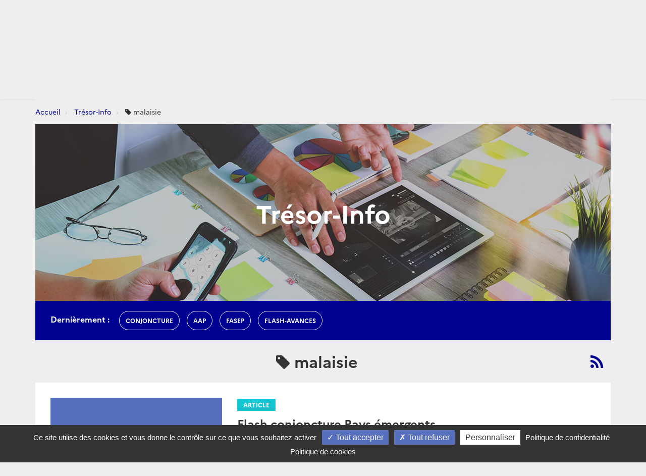

--- FILE ---
content_type: text/html; charset=utf-8
request_url: https://www.tresor.economie.gouv.fr/Articles/tags/malaisie?page=2
body_size: 50725
content:
<!DOCTYPE html>
<html lang="fr">
<head>
    <meta charset="utf-8" />
    <meta http-equiv="Content-Type" content="text/html; charset=utf-8" />
    <meta http-equiv="X-UA-Compatible" content="IE=edge">
    <meta name="viewport" content="width=device-width, user-scalable=no, initial-scale=1.0, maximum-scale=1.0, minimum-scale=1.0">
    <meta name="author" content="Direction g&#233;n&#233;rale du Tr&#233;sor">
    <meta name="description" content="Site officiel de la direction g&#233;n&#233;rale du Tr&#233;sor">
    <link rel="author" href="/humans.txt" />
    <title>malaisie - Tr&#233;sor Info | Direction g&#233;n&#233;rale du Tr&#233;sor</title>
    <script src="/bundles/jQuery?v=xG9mpiLQ8RlbfFke65nLfE5KxAoFCW2mvDXaajSsASo1"></script>

    
<script type="text/javascript">
    var tarteaucitronForceLanguage = 'fr';
    var tarteaucitronForceExpire = 180;//en jours
</script>

<script src="/Scripts/tarteaucitron/tarteaucitron.js"></script>

<script src="/bundles/dgtarteaucitron?v=KoN0Lz1Kil_AfkRuFZxB-Rt9AwuBfa1iSre24-Ccrtk1"></script>


<script type="text/javascript">
    // id utilisé pour positionner le script matomo juste après
    tarteaucitron.init({
        "privacyUrl": "/Institutionnel/politique-de-confidentialite", /* Privacy policy url */
        "cookiePolicyUrl": "/Institutionnel/politique-de-cookies", /* Cookie policy url */

        "hashtag": "#gestionCookies", /* Open the panel with this hashtag */
        "cookieName": "DgTresor", /* Cookie name */

        "orientation": "bottom", /* Banner position (top - middle - bottom) */

        "showAlertSmall": true, /* Show the small banner on bottom right */
        "cookieslist": false, /* Show the cookie list */

        "showIcon": false, /* Show cookie icon to manage cookies */
        "iconPosition": "BottomLeft", /* BottomRight, BottomLeft, TopRight and TopLeft */

        "adblocker": false, /* Show a Warning if an adblocker is detected */

        "DenyAllCta": true, /* Show the deny all button */
        "AcceptAllCta": true, /* Show the accept all button when highPrivacy on */
        "highPrivacy": true, /* HIGHLY RECOMMANDED Disable auto consent */

        "handleBrowserDNTRequest": false, /* If Do Not Track == 1, disallow all */

        "removeCredit": false, /* Remove credit link */
        "moreInfoLink": true, /* Show more info link */

        "useExternalCss": false, /* If false, the tarteaucitron.css file will be loaded */
        "useExternalJs": false, /* If false, the tarteaucitron.js file will be loaded */

        //"cookieDomain": ".my-multisite-domaine.fr", /* Shared cookie for multisite */

        "readmoreLink": "", /* Change the default readmore link */

        "mandatory": true /* Show a message about mandatory cookies */
    });
    
    // ajout des services intégrés

    (tarteaucitron.job = tarteaucitron.job || []).push('DG_youtube');
    (tarteaucitron.job = tarteaucitron.job || []).push('DG_dailymotion');

    (tarteaucitron.job = tarteaucitron.job || []).push('DG_twitter');
    (tarteaucitron.job = tarteaucitron.job || []).push('DG_twitterembed');
    (tarteaucitron.job = tarteaucitron.job || []).push('DG_twittertimeline');

    (tarteaucitron.job = tarteaucitron.job || []).push('DG_matomo');

    (tarteaucitron.job = tarteaucitron.job || []).push('DG_infogram');
    (tarteaucitron.job = tarteaucitron.job || []).push('DG_googlemapsembed');

    tarteaucitron.user.googlemapsKey = 'AIzaSyDtuU1letz_guVNr6Xs28lL1uk4SAjIWcc';
    tarteaucitron.user.dgMentionKey = 'Les informations portées sur cette carte n&apos;engagent pas la responsabilité de la direction générale du Trésor.<br/>In no event shall the Directorate-General of the Treasury be responsible or liable for the use of any information displayed on this map.<br/>Die Direction générale du Trésor übernimmt für die Vollständigkeit und Richtigkeit von Informationen auf dieser Karte keine Gewähr.';
    tarteaucitron.user.dgMentionContactKey = 'Les informations portées sur cette carte n&apos;engagent pas la responsabilité de la direction générale du Trésor.<br/>In no event shall the Directorate-General of the Treasury be responsible or liable for the use of any information displayed on this map.<br/>Die Direction générale du Trésor übernimmt für die Vollständigkeit und Richtigkeit von Informationen auf dieser Karte keine Gewähr.';
    (tarteaucitron.job = tarteaucitron.job || []).push('DG_googlemaps');

    (tarteaucitron.job = tarteaucitron.job || []).push('DG_recaptcha');

    // actions à faire quand la page est entièrement chargée

    $(window).on('load', function () {
        setTimeout(function () {
            // sur chaque pavé service de la popup
            $("#tarteaucitron #tarteaucitronServices .tarteaucitronLine .tarteaucitronName").each(function () {
                // suppression du text node "   -   " entre les deux liens
                $(this).contents().filter(function () {
                    return this.nodeType === 3 && $.trim(this.nodeValue) === '-';
                }).remove();
            });
        }, 500);
    });

</script>
    

<meta name="msapplication-square70x70logo" content="/Content/Images/public/favicons/windows-tile-70x70.png"> 
<meta name="msapplication-square150x150logo" content="/Content/Images/public/favicons/windows-tile-150x150.png"> 
<meta name="msapplication-square310x310logo" content="/Content/Images/public/favicons/windows-tile-310x310.png"> 
<meta name="msapplication-TileImage" content="/Content/Images/public/favicons/windows-tile-144x144.png">
<meta name="msvalidate.01" content="906347CFBC0DC40E0D50A8BC3B17724D" />
<meta name="msapplication-TileColor" content="#ffffff">
<meta name="msapplication-config" content="/Content/Images/public/favicons/browserconfig.xml">
<link rel="apple-touch-icon-precomposed" sizes="152x152" href="/Content/Images/public/favicons/apple-touch-icon-152x152-precomposed.png"> 
<link rel="apple-touch-icon-precomposed" sizes="120x120" href="/Content/Images/public/favicons/apple-touch-icon-120x120-precomposed.png"> 
<link rel="apple-touch-icon-precomposed" sizes="76x76" href="/Content/Images/public/favicons/apple-touch-icon-76x76-precomposed.png"> 
<link rel="apple-touch-icon-precomposed" sizes="60x60" href="/Content/Images/public/favicons/apple-touch-icon-60x60-precomposed.png"> 
<link rel="apple-touch-icon-precomposed" sizes="144x144" href="/Content/Images/public/favicons/apple-touch-icon-144x144-precomposed.png"> 
<link rel="apple-touch-icon-precomposed" sizes="114x114" href="/Content/Images/public/favicons/apple-touch-icon-114x114-precomposed.png"> 
<link rel="apple-touch-icon-precomposed" sizes="72x72" href="/Content/Images/public/favicons/apple-touch-icon-72x72-precomposed.png"> 
<link rel="apple-touch-icon" sizes="57x57" href="/Content/Images/public/favicons/apple-touch-icon.png"> 
<link rel="shortcut icon" href="/Content/Images/public/favicons/favicon.ico"> 
<link rel="icon" type="image/png" sizes="64x64" href="/Content/Images/public/favicons/favicon.png"> 

        <link rel="alternate" type="application/atom+xml" title="Tr&#233;sor-Info - Publications de la direction g&#233;n&#233;rale du Tr&#233;sor" href="/Flux/Atom/Articles/Home" />

    <link href="/Content/public-css?v=ZH6C9f5Zjuc0tgaz2zwtEdypH7tdjbL-E8ZmZ5KBnmY1" rel="stylesheet"/>



    
    
    <link rel="alternate" type="application/atom+xml" title="Tr&#233;sor-Info - Publications de la direction g&#233;n&#233;rale du Tr&#233;sor - malaisie" href="/Flux/Atom/Articles/Tags/malaisie" />



    
    

    <!-- Piwik -->
<script type="text/javascript">
        tarteaucitron.user.DG_matomo_Id = 13;
        tarteaucitron.user.DG_matomo_Host = "//webstatistics.dgtresor.gouv.fr//";
        tarteaucitron.user.DG_matomo_API_ScriptName = "matomo.php";
        tarteaucitron.user.DG_matomo_Client_ScriptName = "matomo.js";
        </script>
    <!-- End Piwik Code -->

</head>
<body class="page">
    

<nav id="nav" class="navbar navbar-default navbar-fixed-top">
    <div class="container">
        <div class="navbar-header">
            <div class="navbar-right">
                <button type="submit" class="btn btn-search" aria-expanded="false" aria-controls="navbar-form">
                    <span class="sr-only">Recherche</span>
                </button>
                <button id="menuBtn" type="button" data-toggle="collapse" data-target="#menu" class="navbar-toggle" aria-expanded="false" aria-controls="menu">
                    <span class="sr-only">Menu</span>
                    <span class="icon-bar"></span>
                    <span class="icon-bar"></span>
                    <span class="icon-bar"></span>
                </button>
            </div>
            <a href="http://www.economie.gouv.fr/" target="_blank" class="navbar-brand navbar-brand-secondary col-xs-4">
                <img src="/ReferenceData/images/LogoMinistere/2304400b-0842-445f-bec7-c65b7c7598ac" alt="Le portail du minist&#232;re de l&#39;&#201;conomie, des Finances et de la souverainet&#233; Industrielle, &#233;nerg&#233;tique et Num&#233;rique">
            </a>
            <a href="/" class="navbar-brand navbar-brand-primary col-xs-4" title="Direction g&#233;n&#233;rale du Tr&#233;sor">
                <img src="/ReferenceData/images/LogoDgTresor/90830180-fa8e-434a-ae98-e60bc01bbcef" alt="Direction g&#233;n&#233;rale du Tr&#233;sor">
            </a>
        </div><!-- .navbar-header -->
        <div class="navbar-divider"></div>
        <div id="menu" class="navbar-collapse">
            

<ul class="nav navbar-nav navbar-left">
            <li>
                    <a class="" href="https://www.tresor.economie.gouv.fr/Articles">Actualit&#233;s</a>

            </li>
            <li>
                    <a class="" href="https://www.tresor.economie.gouv.fr/Evenements">&#201;v&#233;nements</a>

            </li>
            <li>
                    <a class="" href="https://www.tresor.economie.gouv.fr/tresor-international">Tr&#233;sor International</a>

            </li>
            <li>
                    <a class="" href="https://www.tresor.economie.gouv.fr/publications">Publications, chiffres cl&#233;s</a>

            </li>
            <li>
                    <a class="" href="https://www.tresor.economie.gouv.fr/services-aux-entreprises">Services aux entreprises</a>

            </li>
            <li>
                    <a class="" href="https://www.tresor.economie.gouv.fr/services-aux-entreprises/sanctions-economiques/russie-en-lien-avec-la-violation-par-la-russie-de-la-souverainete-et-de-l-integrite-territoriale-de-l-ukraine">Sanctions Russie</a>

            </li>
            <li>
                    <a class="" href="https://www.tresor.economie.gouv.fr/banque-assurance-finance">Banque assurance finance</a>

            </li>
            <li>
                    <a class="" href="https://www.tresor.economie.gouv.fr/qui-sommes-nous">Qui sommes-nous ?</a>

            </li>
            <li>
                    <a class="" href="https://www.tresor.economie.gouv.fr/Institutionnel/the-french-treasury"> The French Treasury (English Pages)</a>

            </li>

    
</ul>

            

<ul class="nav navbar-quick">
        <li>
            Accès directs
            <ul>
                    <li><a href="https://www.tresor.economie.gouv.fr/qui-sommes-nous/offre-d-emplois">Nous rejoindre</a></li>
                    <li><a href="https://www.tresor.economie.gouv.fr/qui-sommes-nous/espace-presse">Espace Presse</a></li>
            </ul>
        </li>
    <li>
        Suivez la DG Trésor sur :
        <ul class="social">
            <li>
                <a href="https://twitter.com/dgtresor" target="_blank" rel="external" title="Twitter | @DG Tresor – dans une nouvelle fenêtre">
                    <i class="fa fa-twitter-square"></i><span class="sr-only">Twitter</span>
                </a>
            </li>
            <li>
                <a href="https://www.linkedin.com/company/direction-generale-du-tresor-french-treasury" target="_blank" rel="external" title="Linkedin DG Trésor – dans une nouvelle fenêtre">
                    <i class="fa fa-linkedin-square"></i><span class="sr-only">Linkedin</span>
                </a>
            </li>
            <li>
                <a href="https://www.youtube.com/@directiongeneraledutresor5613" target="_blank" rel="external" title="Youtube DG Trésor – dans une nouvelle fenêtre">
                    <i class="fa fa-youtube-play"></i><span class="sr-only">Youtube</span>
                </a>
            </li>
        </ul>
    </li>
        <li class="account"><a href="/Account/SignIn?returnUrl=%2FArticles%2Ftags%2Fmalaisie">Se connecter</a></li>
</ul>


        </div>
    </div><!-- .navbar-collapse -->
    

<form action="/Recherche" autocomplete="off" class="navbar-form " id="navbar-form" method="get">        <button type="button" class="close">
            <span class="sr-only">Fermer</span>
        </button>
        <div class="form-group">
            <label for="q" class="control-label sr-only">Rechercher</label>
            <div class="input-group">
                <input id="q" type="search" placeholder="Rechercher sur le site" class="form-control"
                       name="q">
                <button type="submit" class="btn btn-default">Rechercher</button>
            </div>
        </div>
</form>

    <div class="navbar-overlay"></div>
</nav><!-- .navbar -->

    
<div id="clientNotifications" class="client-notifications"></div>
<div class="server-notifications"></div>
    <main id="main" class="main">
        
        <div class="container">
                    <ol class="breadcrumb">
                <li class="">
                        <a title="Accueil" href="/">Accueil</a>
                </li>
                <li class="">
                        <a title="Tr&#233;sor-Info" href="/Articles">Tr&#233;sor-Info</a>
                </li>
                <li class="">
                        <i class="fa fa-tag"></i> malaisie
                </li>
        </ol>

            <div class="page-container">
                




<header class="page-header page-header-cover" style="background-image: url('/Content/Images/public/articles/tresor-info-bandeau1170x350.jpg');">
    <div class="container-fluid">
        <h1 class="page-header-title">Tr&#233;sor-Info</h1>
    </div>
</header><!-- .page-header -->

<section class="page-section">

    <nav class="page-pager">
        <div class="row">
            <div class="col-sm-12">
                <nav class="page-pager-tags">
        <span>Dernièrement :</span>
        <ul class="list-inline">
                <li  class=""><a href="/Articles/tags/conjoncture">conjoncture</a></li>
                <li  class=""><a href="/Articles/tags/AAP">AAP</a></li>
                <li  class=""><a href="/Articles/tags/fasep">fasep</a></li>
                <li  class=""><a href="/Articles/tags/flash-avances">flash-avances</a></li>
        </ul>
</nav>
            </div>
        </div>
    </nav>
    <h2 class="page-section-title-alt">
        <i class="fa fa-tag"></i> malaisie
        <a title="Tr&#233;sor-Info - Publications de la direction g&#233;n&#233;rale du Tr&#233;sor - malaisie" href="/Flux/Atom/Articles/Tags/malaisie" class="rss-link" rel="alternate" type="application/atom+xml">
            <i class="fa fa-rss" aria-hidden="true"></i>
        </a>
    </h2>
    <div class="scroll-list">
        

        <div class="paging paging-top">
            <a class="page-prev" href="/Articles/tags/malaisie?page=1" title="Page précédente">Page précédente</a>
            <div class="loader text-center"></div>
        </div>


<div class="post post-article">
    <div class="row scroll-list-item">
        <div class="col-sm-4">
            <figure class="post-image">
                <a href="/Articles/2020/07/10/flash-conjoncture-pays-emergents"><img src="/Admin/Articles/06303358-3031-4ea7-a6e8-33f7051877fb/visuel/00000000-0000-0000-0000-000000000000" alt="Miniature"></a>
            </figure>
        </div>
        <div class="col-sm-8">
            <div class="post-body">
                <a class="post-label" href="/Articles/Types/article">Article</a>
                <h2 class="post-title">
                    <a href="/Articles/2020/07/10/flash-conjoncture-pays-emergents">Flash conjoncture Pays &#233;mergents</a>
                </h2>
                <p class="post-author">
                    Rédigé par : DG Tr&#233;sor <span class="post-date">    <time datetime="2020-07-10T00:00:00.0000000">10 juillet 2020</time>
</span>
                </p>

                    <p class="post-preview">Maroc : l’&#233;conomie se serait contract&#233;e de 13,8 % en g.a. au second trimestre 2020... <a href="/Articles/2020/07/10/flash-conjoncture-pays-emergents">Lire la suite</a></p>

                    <ul class="post-tags">

                        <li><i class="fa fa-tags" aria-hidden="true"></i> <span class="sr-only">Catégories :</span></li>
                            <li><a href="/Articles/tags/flash-emergents" title="Articles portant le tag flash-emergents">flash-emergents</a></li>
                            <li><a href="/Articles/tags/Conjoncture" title="Articles portant le tag Conjoncture">Conjoncture</a></li>
                            <li><a href="/Articles/tags/Maroc" title="Articles portant le tag Maroc">Maroc</a></li>
                            <li><a href="/Articles/tags/afrique_du_sud" title="Articles portant le tag afrique_du_sud">afrique_du_sud</a></li>
                            <li><a href="/Articles/tags/Liban" title="Articles portant le tag Liban">Liban</a></li>
                            <li><a href="/Articles/tags/Indonesie" title="Articles portant le tag Indonesie">Indonesie</a></li>
                            <li><a href="/Articles/tags/Malaisie" title="Articles portant le tag Malaisie">Malaisie</a></li>
                            <li><a href="/Articles/tags/marches-financiers" title="Articles portant le tag marches-financiers">marches-financiers</a></li>
                    </ul>
            </div>
        </div>
    </div>
</div>


<div class="post post-article">
    <div class="row scroll-list-item">
        <div class="col-sm-4">
            <figure class="post-image">
                <a href="/Articles/2020/07/10/breves-de-l-asean-semaine-28-2020"><img src="/Admin/Articles/a34542b8-aadd-47b5-9420-89c330debb83/visuel/e32b63d1-9573-4a10-9f48-0a61de9b0a7c" alt="Miniature"></a>
            </figure>
        </div>
        <div class="col-sm-8">
            <div class="post-body">
                <a class="post-label" href="/Articles/Types/article">Article</a>
                <h2 class="post-title">
                    <a href="/Articles/2020/07/10/breves-de-l-asean-semaine-28-2020">Br&#232;ves de l&#39;ASEAN semaine 28 (2020)</a>
                </h2>
                <p class="post-author">
                    Rédigé par : DG Tr&#233;sor <span class="post-date">    <time datetime="2020-07-10T00:00:00.0000000">10 juillet 2020</time>
</span>
                </p>

                    <p class="post-preview">FAITS SAILLANTS : La banque centrale malaisienne abaisse son taux directeur de 25 points de base, &#224; 1,75 % | La banque centrale indon&#233;sienne ach&#232;tera pour 40 Mds USD d’obligations d’Etat &#224; faible rendement | La Birmanie annonce l’entr&#233;e en vigueur imm&#233;diate de la loi &#171; de protection contre l’augmentation du volume des importations &#187;... <a href="/Articles/2020/07/10/breves-de-l-asean-semaine-28-2020">Lire la suite</a></p>

                    <ul class="post-tags">

                        <li><i class="fa fa-tags" aria-hidden="true"></i> <span class="sr-only">Catégories :</span></li>
                            <li><a href="/Articles/tags/Breves-asean" title="Articles portant le tag Breves-asean">Breves-asean</a></li>
                            <li><a href="/Articles/tags/Malaisie" title="Articles portant le tag Malaisie">Malaisie</a></li>
                            <li><a href="/Articles/tags/Indonesie" title="Articles portant le tag Indonesie">Indonesie</a></li>
                            <li><a href="/Articles/tags/Birmanie" title="Articles portant le tag Birmanie">Birmanie</a></li>
                    </ul>
            </div>
        </div>
    </div>
</div>


<div class="post post-article">
    <div class="row scroll-list-item">
        <div class="col-sm-4">
            <figure class="post-image">
                <a href="/Articles/2020/06/12/breves-de-l-asean-semaine-24-2020"><img src="/Admin/Articles/3bf4ef72-db42-439f-8a5a-653c62ce4f62/visuel/33d9a248-047a-4468-aace-f5af63cfe16f" alt="Miniature"></a>
            </figure>
        </div>
        <div class="col-sm-8">
            <div class="post-body">
                <a class="post-label" href="/Articles/Types/article">Article</a>
                <h2 class="post-title">
                    <a href="/Articles/2020/06/12/breves-de-l-asean-semaine-24-2020">Br&#232;ves de l&#39;ASEAN semaine 24 (2020)</a>
                </h2>
                <p class="post-author">
                    Rédigé par : DG Tr&#233;sor <span class="post-date">    <time datetime="2020-06-12T00:00:00.0000000">12 juin 2020</time>
</span>
                </p>

                    <p class="post-preview">FAITS SAILLANTS : La France et Singapour signent une d&#233;claration minist&#233;rielle conjointe pour encourager les partenariats dans les secteurs agricole et agro-alimentaire | La Birmanie obtient du Club de Paris une suspension du service de la dette pour une dur&#233;e de 8 mois | La Malaisie lance un &#171; plan de relance &#224; court terme &#187; de 35 Mds MYR... <a href="/Articles/2020/06/12/breves-de-l-asean-semaine-24-2020">Lire la suite</a></p>

                    <ul class="post-tags">

                        <li><i class="fa fa-tags" aria-hidden="true"></i> <span class="sr-only">Catégories :</span></li>
                            <li><a href="/Articles/tags/Breves-asean" title="Articles portant le tag Breves-asean">Breves-asean</a></li>
                            <li><a href="/Articles/tags/France" title="Articles portant le tag France">France</a></li>
                            <li><a href="/Articles/tags/Singapour" title="Articles portant le tag Singapour">Singapour</a></li>
                            <li><a href="/Articles/tags/Birmanie" title="Articles portant le tag Birmanie">Birmanie</a></li>
                            <li><a href="/Articles/tags/Malaisie" title="Articles portant le tag Malaisie">Malaisie</a></li>
                    </ul>
            </div>
        </div>
    </div>
</div>


<div class="post post-article">
    <div class="row scroll-list-item">
        <div class="col-sm-4">
            <figure class="post-image">
                <a href="/Articles/2020/05/15/breves-de-l-asean-semaine-20-2020"><img src="/Admin/Articles/fbbafa42-5192-413e-97ce-949bc4f4765b/visuel/fdcc6b4e-5872-43c2-a503-72e05e239dd9" alt="Miniature"></a>
            </figure>
        </div>
        <div class="col-sm-8">
            <div class="post-body">
                <a class="post-label" href="/Articles/Types/article">Article</a>
                <h2 class="post-title">
                    <a href="/Articles/2020/05/15/breves-de-l-asean-semaine-20-2020">Br&#232;ves de l&#39;ASEAN semaine 20 (2020)</a>
                </h2>
                <p class="post-author">
                    Rédigé par : DG Tr&#233;sor <span class="post-date">    <time datetime="2020-05-15T00:00:00.0000000">15 mai 2020</time>
</span>
                </p>

                    <p class="post-preview">FAITS SAILLANTS : La croissance du PIB malaisien chute, &#224; 0,7 % en glissement annuel au T1 2020 | La banque centrale cambodgienne rejoint le R&#233;seau des banques centrales et superviseurs pour le verdissement du syst&#232;me financier (NGFS) | La banque centrale vietnamienne abaisse une nouvelle fois ses taux directeurs, de 50 points de base... <a href="/Articles/2020/05/15/breves-de-l-asean-semaine-20-2020">Lire la suite</a></p>

                    <ul class="post-tags">

                        <li><i class="fa fa-tags" aria-hidden="true"></i> <span class="sr-only">Catégories :</span></li>
                            <li><a href="/Articles/tags/breves-asean" title="Articles portant le tag breves-asean">breves-asean</a></li>
                            <li><a href="/Articles/tags/Malaisie" title="Articles portant le tag Malaisie">Malaisie</a></li>
                            <li><a href="/Articles/tags/Cambodge" title="Articles portant le tag Cambodge">Cambodge</a></li>
                            <li><a href="/Articles/tags/Vietnam" title="Articles portant le tag Vietnam">Vietnam</a></li>
                    </ul>
            </div>
        </div>
    </div>
</div>


<div class="post post-article">
    <div class="row scroll-list-item">
        <div class="col-sm-4">
            <figure class="post-image">
                <a href="/Articles/2020/05/08/breves-de-l-asean-semaine-19-2020"><img src="/Admin/Articles/ab8a21b6-b19b-4bfa-a920-e3d39abad493/visuel/8139cb60-51af-4562-9b0b-3cf5603446ea" alt="Miniature"></a>
            </figure>
        </div>
        <div class="col-sm-8">
            <div class="post-body">
                <a class="post-label" href="/Articles/Types/article">Article</a>
                <h2 class="post-title">
                    <a href="/Articles/2020/05/08/breves-de-l-asean-semaine-19-2020">Br&#232;ves de l&#39;ASEAN semaine 19 (2020)</a>
                </h2>
                <p class="post-author">
                    Rédigé par : DG Tr&#233;sor <span class="post-date">    <time datetime="2020-05-08T00:00:00.0000000">08 mai 2020</time>
</span>
                </p>

                    <p class="post-preview">FAITS SAILLANTS : Le gouvernement malaisien autorise la reprise &#224; 100 % de toutes les activit&#233;s &#233;conomiques, tandis que la banque centrale abaisse son taux directeur de 50 points de base &#224; 2,00 % | L’UE ajoute la Birmanie &#224; sa &#171; liste noire &#187; des pays expos&#233;s au blanchiment de capitaux | L’&#233;conomie philippine se contracte de 0,2 % et l’&#233;conomie indon&#233;sienne ralentit &#224; 3,0 % en g.a. au T1 2020... <a href="/Articles/2020/05/08/breves-de-l-asean-semaine-19-2020">Lire la suite</a></p>

                    <ul class="post-tags">

                        <li><i class="fa fa-tags" aria-hidden="true"></i> <span class="sr-only">Catégories :</span></li>
                            <li><a href="/Articles/tags/breves-asean" title="Articles portant le tag breves-asean">breves-asean</a></li>
                            <li><a href="/Articles/tags/Malaisie" title="Articles portant le tag Malaisie">Malaisie</a></li>
                            <li><a href="/Articles/tags/Union" title="Articles portant le tag Union">Union</a></li>
                            <li><a href="/Articles/tags/europeenne" title="Articles portant le tag europeenne">europeenne</a></li>
                            <li><a href="/Articles/tags/Birmanie" title="Articles portant le tag Birmanie">Birmanie</a></li>
                            <li><a href="/Articles/tags/Philippines" title="Articles portant le tag Philippines">Philippines</a></li>
                            <li><a href="/Articles/tags/Indonesie" title="Articles portant le tag Indonesie">Indonesie</a></li>
                    </ul>
            </div>
        </div>
    </div>
</div>


<div class="post post-article">
    <div class="row scroll-list-item">
        <div class="col-sm-4">
            <figure class="post-image">
                <a href="/Articles/2020/04/09/breves-de-l-asean-semaine-15-2020"><img src="/Admin/Articles/85fdb0c2-0861-4a45-a9f5-0ec156b4cd61/visuel/ff5dbe19-15d1-41ec-b273-dc242a51efd3" alt="Miniature"></a>
            </figure>
        </div>
        <div class="col-sm-8">
            <div class="post-body">
                <a class="post-label" href="/Articles/Types/article">Article</a>
                <h2 class="post-title">
                    <a href="/Articles/2020/04/09/breves-de-l-asean-semaine-15-2020">Br&#232;ves de l&#39;ASEAN semaine 15 (2020)</a>
                </h2>
                <p class="post-author">
                    Rédigé par : DG Tr&#233;sor <span class="post-date">    <time datetime="2020-04-09T00:00:00.0000000">09 avril 2020</time>
</span>
                </p>

                    <p class="post-preview">FAITS SAILLANTS : La Malaisie annonce des mesures compl&#233;mentaires de 2,3 Mds USD en faveur des PME et des microentreprises | La Tha&#239;lande et Singapour lancent leur 3&#232;me plan de soutien, de respectivement 58 Mds USD et 3,6 Mds USD | Le groupe Total finalise la vente au groupe Shell d’un champ p&#233;trolier offshore situ&#233; au Brunei... <a href="/Articles/2020/04/09/breves-de-l-asean-semaine-15-2020">Lire la suite</a></p>

                    <ul class="post-tags">

                        <li><i class="fa fa-tags" aria-hidden="true"></i> <span class="sr-only">Catégories :</span></li>
                            <li><a href="/Articles/tags/breves-asean" title="Articles portant le tag breves-asean">breves-asean</a></li>
                            <li><a href="/Articles/tags/malaisie" title="Articles portant le tag malaisie">malaisie</a></li>
                            <li><a href="/Articles/tags/thailande" title="Articles portant le tag thailande">thailande</a></li>
                            <li><a href="/Articles/tags/singapour" title="Articles portant le tag singapour">singapour</a></li>
                            <li><a href="/Articles/tags/plan" title="Articles portant le tag plan">plan</a></li>
                            <li><a href="/Articles/tags/relance" title="Articles portant le tag relance">relance</a></li>
                            <li><a href="/Articles/tags/brunei" title="Articles portant le tag brunei">brunei</a></li>
                            <li><a href="/Articles/tags/petrole" title="Articles portant le tag petrole">petrole</a></li>
                    </ul>
            </div>
        </div>
    </div>
</div>


<div class="post post-article">
    <div class="row scroll-list-item">
        <div class="col-sm-4">
            <figure class="post-image">
                <a href="/Articles/2020/03/27/breves-de-l-asean-semaine-13-2020"><img src="/Admin/Articles/9f666ff4-bff1-49a9-88d3-a8362da674ea/visuel/a219f12b-bb76-488a-a326-a4b8ae800935" alt="Miniature"></a>
            </figure>
        </div>
        <div class="col-sm-8">
            <div class="post-body">
                <a class="post-label" href="/Articles/Types/article">Article</a>
                <h2 class="post-title">
                    <a href="/Articles/2020/03/27/breves-de-l-asean-semaine-13-2020">Br&#232;ves de l&#39;ASEAN semaine 13 (2020)</a>
                </h2>
                <p class="post-author">
                    Rédigé par : DG Tr&#233;sor <span class="post-date">    <time datetime="2020-03-27T00:00:00.0000000">27 mars 2020</time>
</span>
                </p>

                    <p class="post-preview">FAITS SAILLANTS : Les gouvernements singapourien, malaisien et tha&#239;landais annoncent leur second plan de relance | Les banques centrales tha&#239;landaise et birmane assouplissent leur politique mon&#233;taire | Le PIB singapourien se contracterait de 2,2 % en glissement annuel au T1 2020... <a href="/Articles/2020/03/27/breves-de-l-asean-semaine-13-2020">Lire la suite</a></p>

                    <ul class="post-tags">

                        <li><i class="fa fa-tags" aria-hidden="true"></i> <span class="sr-only">Catégories :</span></li>
                            <li><a href="/Articles/tags/breves-asean" title="Articles portant le tag breves-asean">breves-asean</a></li>
                            <li><a href="/Articles/tags/singapour" title="Articles portant le tag singapour">singapour</a></li>
                            <li><a href="/Articles/tags/malaisie" title="Articles portant le tag malaisie">malaisie</a></li>
                            <li><a href="/Articles/tags/thailande" title="Articles portant le tag thailande">thailande</a></li>
                            <li><a href="/Articles/tags/plan" title="Articles portant le tag plan">plan</a></li>
                            <li><a href="/Articles/tags/relance" title="Articles portant le tag relance">relance</a></li>
                            <li><a href="/Articles/tags/soutien" title="Articles portant le tag soutien">soutien</a></li>
                            <li><a href="/Articles/tags/birmanie" title="Articles portant le tag birmanie">birmanie</a></li>
                            <li><a href="/Articles/tags/politique-monetaire" title="Articles portant le tag politique-monetaire">politique-monetaire</a></li>
                            <li><a href="/Articles/tags/croissance" title="Articles portant le tag croissance">croissance</a></li>
                    </ul>
            </div>
        </div>
    </div>
</div>


<div class="post post-article">
    <div class="row scroll-list-item">
        <div class="col-sm-4">
            <figure class="post-image">
                <a href="/Articles/2020/03/23/breves-de-l-asean-semaine-12-2020"><img src="/Admin/Articles/bd6a2a1a-9cff-4549-979c-7bfdf310b711/visuel/a74c5676-5bbe-4e9c-9821-2f61eabb0a90" alt="Miniature"></a>
            </figure>
        </div>
        <div class="col-sm-8">
            <div class="post-body">
                <a class="post-label" href="/Articles/Types/article">Article</a>
                <h2 class="post-title">
                    <a href="/Articles/2020/03/23/breves-de-l-asean-semaine-12-2020">Br&#232;ves de l&#39;ASEAN semaine 12 (2020)</a>
                </h2>
                <p class="post-author">
                    Rédigé par : DG Tr&#233;sor <span class="post-date">    <time datetime="2020-03-23T00:00:00.0000000">23 mars 2020</time>
</span>
                </p>

                    <p class="post-preview">FAITS SAILLANTS : Les Philippines et la Birmanie annoncent des mesures de soutien &#224; l’activit&#233; ; l’Indon&#233;sie et la Malaisie pr&#233;cisent leur second paquet de mesures | Go-jek vient de lever 1,2 Md USD pour poursuivre son expansion dans la r&#233;gion | Les banques centrales indon&#233;sienne, philippine et malaisienne abaissent leur taux directeur... <a href="/Articles/2020/03/23/breves-de-l-asean-semaine-12-2020">Lire la suite</a></p>

                    <ul class="post-tags">

                        <li><i class="fa fa-tags" aria-hidden="true"></i> <span class="sr-only">Catégories :</span></li>
                            <li><a href="/Articles/tags/breves-asean" title="Articles portant le tag breves-asean">breves-asean</a></li>
                            <li><a href="/Articles/tags/philippines" title="Articles portant le tag philippines">philippines</a></li>
                            <li><a href="/Articles/tags/birmanie" title="Articles portant le tag birmanie">birmanie</a></li>
                            <li><a href="/Articles/tags/mesures" title="Articles portant le tag mesures">mesures</a></li>
                            <li><a href="/Articles/tags/soutien" title="Articles portant le tag soutien">soutien</a></li>
                            <li><a href="/Articles/tags/indonesie" title="Articles portant le tag indonesie">indonesie</a></li>
                            <li><a href="/Articles/tags/malaisie" title="Articles portant le tag malaisie">malaisie</a></li>
                            <li><a href="/Articles/tags/relance" title="Articles portant le tag relance">relance</a></li>
                            <li><a href="/Articles/tags/politique-monetaire" title="Articles portant le tag politique-monetaire">politique-monetaire</a></li>
                    </ul>
            </div>
        </div>
    </div>
</div>


<div class="post post-article">
    <div class="row scroll-list-item">
        <div class="col-sm-4">
            <figure class="post-image">
                <a href="/Articles/2020/03/20/flash-conjoncture-pays-emergents"><img src="/Admin/Articles/dba332af-3daf-47e3-9f78-293298a66582/visuel/00000000-0000-0000-0000-000000000000" alt="Miniature"></a>
            </figure>
        </div>
        <div class="col-sm-8">
            <div class="post-body">
                <a class="post-label" href="/Articles/Types/article">Article</a>
                <h2 class="post-title">
                    <a href="/Articles/2020/03/20/flash-conjoncture-pays-emergents">Flash conjoncture Pays &#233;mergents</a>
                </h2>
                <p class="post-author">
                    Rédigé par : DG Tr&#233;sor <span class="post-date">    <time datetime="2020-03-20T00:00:00.0000000">20 mars 2020</time>
</span>
                </p>

                    <p class="post-preview">Br&#233;sil : r&#233;ponse budg&#233;taire et mon&#233;taire &#224; la crise du Covid-19... <a href="/Articles/2020/03/20/flash-conjoncture-pays-emergents">Lire la suite</a></p>

                    <ul class="post-tags">

                        <li><i class="fa fa-tags" aria-hidden="true"></i> <span class="sr-only">Catégories :</span></li>
                            <li><a href="/Articles/tags/conjoncture" title="Articles portant le tag conjoncture">conjoncture</a></li>
                            <li><a href="/Articles/tags/flash-emergents" title="Articles portant le tag flash-emergents">flash-emergents</a></li>
                            <li><a href="/Articles/tags/Bresil" title="Articles portant le tag Bresil">Bresil</a></li>
                            <li><a href="/Articles/tags/ASEAN" title="Articles portant le tag ASEAN">ASEAN</a></li>
                            <li><a href="/Articles/tags/Moyen-Orient" title="Articles portant le tag Moyen-Orient">Moyen-Orient</a></li>
                            <li><a href="/Articles/tags/Turquie" title="Articles portant le tag Turquie">Turquie</a></li>
                            <li><a href="/Articles/tags/Marches-Financiers" title="Articles portant le tag Marches-Financiers">Marches-Financiers</a></li>
                            <li><a href="/Articles/tags/CORONAVIRUS" title="Articles portant le tag CORONAVIRUS">CORONAVIRUS</a></li>
                            <li><a href="/Articles/tags/Petrole" title="Articles portant le tag Petrole">Petrole</a></li>
                            <li><a href="/Articles/tags/Asie-du-Sud" title="Articles portant le tag Asie-du-Sud">Asie-du-Sud</a></li>
                            <li><a href="/Articles/tags/Inde" title="Articles portant le tag Inde">Inde</a></li>
                            <li><a href="/Articles/tags/Sri-Lanka" title="Articles portant le tag Sri-Lanka">Sri-Lanka</a></li>
                            <li><a href="/Articles/tags/pakistan" title="Articles portant le tag pakistan">pakistan</a></li>
                            <li><a href="/Articles/tags/Philippines" title="Articles portant le tag Philippines">Philippines</a></li>
                            <li><a href="/Articles/tags/Vietnam" title="Articles portant le tag Vietnam">Vietnam</a></li>
                            <li><a href="/Articles/tags/Indonesie" title="Articles portant le tag Indonesie">Indonesie</a></li>
                            <li><a href="/Articles/tags/Malaisie" title="Articles portant le tag Malaisie">Malaisie</a></li>
                            <li><a href="/Articles/tags/Cambodge" title="Articles portant le tag Cambodge">Cambodge</a></li>
                            <li><a href="/Articles/tags/Qatar" title="Articles portant le tag Qatar">Qatar</a></li>
                            <li><a href="/Articles/tags/ArabieSaoudite" title="Articles portant le tag ArabieSaoudite">ArabieSaoudite</a></li>
                            <li><a href="/Articles/tags/Emirats-Arabes-Unis" title="Articles portant le tag Emirats-Arabes-Unis">Emirats-Arabes-Unis</a></li>
                            <li><a href="/Articles/tags/Koweit" title="Articles portant le tag Koweit">Koweit</a></li>
                            <li><a href="/Articles/tags/Oman" title="Articles portant le tag Oman">Oman</a></li>
                    </ul>
            </div>
        </div>
    </div>
</div>


<div class="post post-article">
    <div class="row scroll-list-item">
        <div class="col-sm-4">
            <figure class="post-image">
                <a href="/Articles/2020/03/13/breves-de-l-asean-semaine-11-2020"><img src="/Admin/Articles/ed4f0703-29b9-4598-afde-8821a2e74d33/visuel/fae68399-bc3c-44a2-912e-1e57d01bc4c7" alt="Miniature"></a>
            </figure>
        </div>
        <div class="col-sm-8">
            <div class="post-body">
                <a class="post-label" href="/Articles/Types/article">Article</a>
                <h2 class="post-title">
                    <a href="/Articles/2020/03/13/breves-de-l-asean-semaine-11-2020">Br&#232;ves de l&#39;ASEAN semaine 11 (2020)</a>
                </h2>
                <p class="post-author">
                    Rédigé par : DG Tr&#233;sor <span class="post-date">    <time datetime="2020-03-13T00:00:00.0000000">13 mars 2020</time>
</span>
                </p>

                    <p class="post-preview">FAITS SAILLANTS : Le Vietnam, la Tha&#239;lande et le Cambodge annoncent un plan de relance, alors que l’Indon&#233;sie et Singapour en pr&#233;voient un second | Le groupe birman Super Seven Stars signe un accord avec Carrefour pour d&#233;velopper la marque en Birmanie | La Malaisie pourrait reconsid&#233;rer le budget 2020 compte tenu de la baisse des prix du p&#233;trole... <a href="/Articles/2020/03/13/breves-de-l-asean-semaine-11-2020">Lire la suite</a></p>

                    <ul class="post-tags">

                        <li><i class="fa fa-tags" aria-hidden="true"></i> <span class="sr-only">Catégories :</span></li>
                            <li><a href="/Articles/tags/breves-asean" title="Articles portant le tag breves-asean">breves-asean</a></li>
                            <li><a href="/Articles/tags/relance" title="Articles portant le tag relance">relance</a></li>
                            <li><a href="/Articles/tags/vietnam" title="Articles portant le tag vietnam">vietnam</a></li>
                            <li><a href="/Articles/tags/thailande" title="Articles portant le tag thailande">thailande</a></li>
                            <li><a href="/Articles/tags/cambodge" title="Articles portant le tag cambodge">cambodge</a></li>
                            <li><a href="/Articles/tags/indonesie" title="Articles portant le tag indonesie">indonesie</a></li>
                            <li><a href="/Articles/tags/singapour" title="Articles portant le tag singapour">singapour</a></li>
                            <li><a href="/Articles/tags/malaisie" title="Articles portant le tag malaisie">malaisie</a></li>
                            <li><a href="/Articles/tags/budget" title="Articles portant le tag budget">budget</a></li>
                            <li><a href="/Articles/tags/covid-19" title="Articles portant le tag covid-19">covid-19</a></li>
                    </ul>
            </div>
        </div>
    </div>
</div>
        <div class="page-pagination paging paging-bottom scroll-showmore">
            <div class="loader text-center"></div>
            <a href="/Articles/tags/malaisie?page=3" class="btn btn-rounded btn-secondary page-next">Afficher plus de publications</a>
        </div>

    </div>
</section><!-- .page-section -->




            </div>
        </div>
    </main><!-- .main -->
    <footer id="footer" class="footer">
    <div class="footer-social-icons">
        <div class="container">
            <div class="col-md-6">
                <a href="/publications/les-nouvelles-du-tresor" id="bandeauNews">Abonnez-vous à notre lettre d'information</a>
            </div>
            <div class="col-md-6">
                <span>Suivez la DG Trésor sur :</span>
                <a href="https://twitter.com/dgtresor" target="_blank" rel="external" title="Twitter | @DG Tresor – dans une nouvelle fenêtre">
                    <i class="fa fa-twitter-square"></i>
                    <span class="sr-only">Twitter</span>
                </a>
                <a href="https://www.linkedin.com/company/direction-generale-du-tresor-french-treasury" target="_blank" rel="external" title="Linkedin DG Trésor – dans une nouvelle fenêtre">
                    <i class="fa fa-linkedin-square"></i>
                    <span class="sr-only">LinkedIn</span>
                </a>
                <a href="https://www.youtube.com/@directiongeneraledutresor5613" target="_blank" rel="external" title="Youtube DG Trésor – dans une nouvelle fenêtre">
                    <i class="fa fa-youtube-play"></i>
                    <span class="sr-only">Youtube</span>
                </a>
            </div>
        </div>
    </div>
    <div class="footer-partners">
        <div class="container">
            <ul class="list-inline">
                <li><a href="http://www.aft.gouv.fr" target="_blank" rel="external" title="Accéder au site de l’Agence France Trésor – dans une nouvelle fenêtre"><img src="/Content/Images/public/footer/agence-france-tresor.jpg" alt="Accéder au site de l’Agence France Trésor – dans une nouvelle fenêtre"></a></li>
                <li><a href="https://www.tresor.economie.gouv.fr/tresor-international/pcn-france" target="_blank" rel="external" title="Point de Contact National français"><img src="/Content/Images/public/footer/france-point-de-contact-national.jpg" alt="Point de Contact National français"></a></li>
                <li><a href="https://www.economie.gouv.fr/fininfra" target="_blank" rel="external" title="FIN INFRA - Mission d’appui au financement des infrastructures"><img src="/Content/Images/public/footer/fin-infra.png" alt="FIN INFRA - Mission d’appui au financement des infrastructures"></a></li>
            </ul>
        </div>
    </div>
    <nav class="footer-nav">
        <div class="container">
            <ul class="list-inline">
                
                
                
                <li><a href="https://www.tresor.economie.gouv.fr/qui-sommes-nous/les-services-de-la-dg-tresor/contactez-nous" title="Contact">Contact</a></li>
                <li><a href="/Institutionnel/mentions-legales" title="Mentions légales">Mentions légales</a></li>
                <li><a href="/Institutionnel/politique-de-confidentialite" title="Politique de confidentialité">Politique de confidentialité</a></li>
                <li><a href="/Institutionnel/politique-de-cookies" title="Politique de cookies">Politique de cookies</a></li>
                <li><a href="#gestionCookies" title="Gestion des cookies">Gestion des cookies</a></li>
                    <li><a href="/Flux/Atom/Articles/Home" title="Tr&#233;sor-Info - Publications de la direction g&#233;n&#233;rale du Tr&#233;sor">Flux RSS</a></li>
            </ul>
            <ul class="list-inline">
                <li><a href="https://service-public.gouv.fr" target="_blank" rel="external" title="Accéder au site Service public – dans une nouvelle fenêtre">service-public.gouv.fr</a></li>
                <li><a href="https://legifrance.gouv.fr" target="_blank" rel="external" title="Accéder au site légifrance – dans une nouvelle fenêtre">legifrance.gouv.fr</a></li>
                <li><a href="https://info.gouv.fr" target="_blank" rel="external" title="Accéder au site du  Gouvernement – dans une nouvelle fenêtre">info.gouv.fr</a></li>
                <li><a href="https://www.data.gouv.fr/fr/" target="_blank" rel="external" title="Accéder au site data.gouv.fr – dans une nouvelle fenêtre">data.gouv.fr</a></li>
            </ul>
            <p class="footer-copyright">2026 Direction g&#233;n&#233;rale du Tr&#233;sor</p>
        </div>
    </nav><!-- .footer-nav -->
</footer><!-- .footer -->
    <!-- Version : 0.0.0.0 -->
    

    <script src="/bundles/publicJs?v=QZZ0e1QuDVmDLWJd544Pue4TGhh8aPMYihJYV96LPyY1"></script>

    
    

<script type="text/javascript" src="/bnith__s8dudG_n3atinoX6QsWdmXBrH-y4VZL2HmxoBN0URmSWo0aUHVtlUqhvWHERlmYB"></script> <script language="JavaScript" type="text/javascript">const _0x35e8=['visitorId','18127kSXadA','356575NPKVMA','7306axxsAH','get','657833TzFjkt','717302TQdBjl','34lMHocq','x-bni-rncf=1769021280550;expires=Thu, 01 Jan 2037 00:00:00 UTC;path=/;','61XMWbpU','cookie',';expires=Thu, 01 Jan 2037 00:00:00 UTC;path=/;','then','651866OSUgMa','811155xdatvf','x-bni-fpc='];function _0x258e(_0x5954fe,_0x43567d){return _0x258e=function(_0x35e81f,_0x258e26){_0x35e81f=_0x35e81f-0x179;let _0x1280dc=_0x35e8[_0x35e81f];return _0x1280dc;},_0x258e(_0x5954fe,_0x43567d);}(function(_0x5674de,_0xdcf1af){const _0x512a29=_0x258e;while(!![]){try{const _0x55f636=parseInt(_0x512a29(0x17b))+-parseInt(_0x512a29(0x179))*parseInt(_0x512a29(0x17f))+-parseInt(_0x512a29(0x183))+-parseInt(_0x512a29(0x184))+parseInt(_0x512a29(0x187))*parseInt(_0x512a29(0x17d))+parseInt(_0x512a29(0x188))+parseInt(_0x512a29(0x17c));if(_0x55f636===_0xdcf1af)break;else _0x5674de['push'](_0x5674de['shift']());}catch(_0xd3a1ce){_0x5674de['push'](_0x5674de['shift']());}}}(_0x35e8,0x6b42d));function getClientIdentity(){const _0x47e86b=_0x258e,_0x448fbc=FingerprintJS['load']();_0x448fbc[_0x47e86b(0x182)](_0x4bb924=>_0x4bb924[_0x47e86b(0x17a)]())[_0x47e86b(0x182)](_0x2f8ca1=>{const _0x44872c=_0x47e86b,_0xa48f50=_0x2f8ca1[_0x44872c(0x186)];document[_0x44872c(0x180)]=_0x44872c(0x185)+_0xa48f50+_0x44872c(0x181),document[_0x44872c(0x180)]=_0x44872c(0x17e);});}getClientIdentity();</script></body>

</html>
